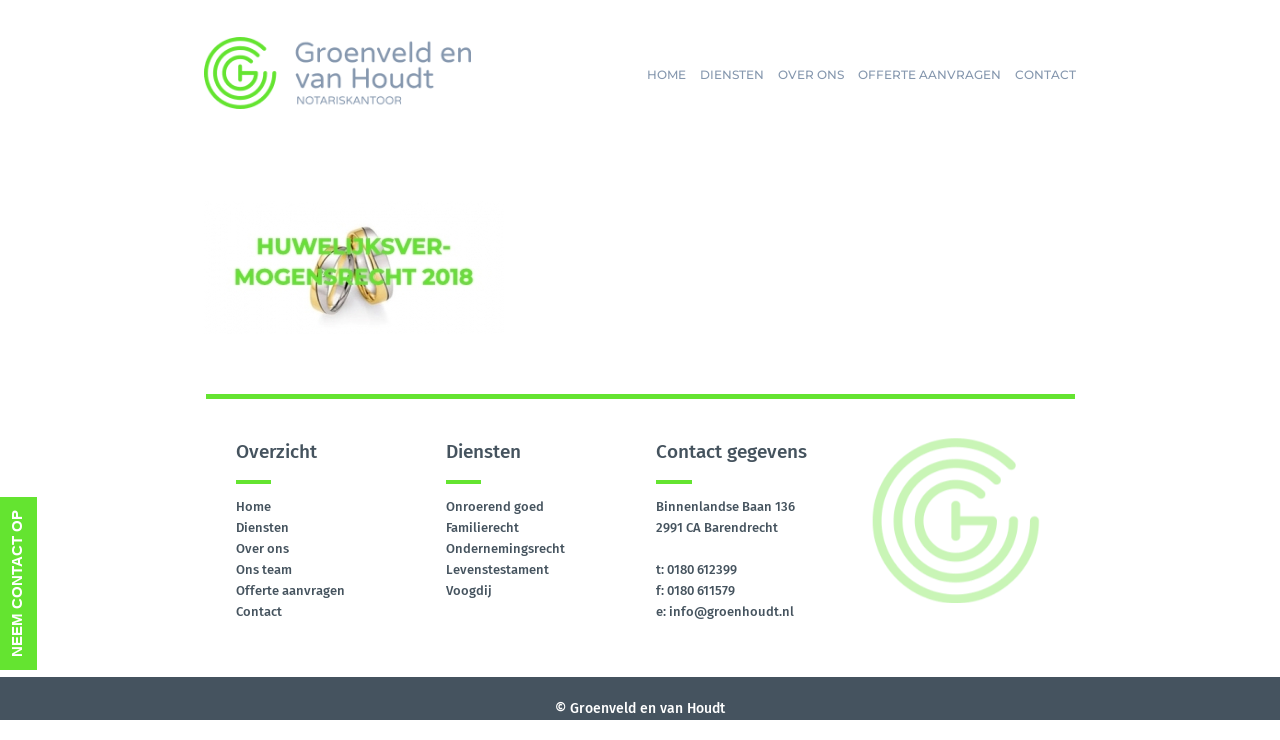

--- FILE ---
content_type: text/html; charset=UTF-8
request_url: https://www.groenhoudt.nl/home/huwelijksvermogen-recht-2018-2/
body_size: 11636
content:
<!DOCTYPE html>
<html class="avada-html-layout-wide avada-html-header-position-top" lang="nl-NL" prefix="og: http://ogp.me/ns# fb: http://ogp.me/ns/fb#">
<head>
	<meta http-equiv="X-UA-Compatible" content="IE=edge" />
	<meta http-equiv="Content-Type" content="text/html; charset=utf-8"/>
	<meta name="viewport" content="width=device-width, initial-scale=1" />
	<meta name='robots' content='index, follow, max-image-preview:large, max-snippet:-1, max-video-preview:-1' />

	<!-- This site is optimized with the Yoast SEO plugin v26.7 - https://yoast.com/wordpress/plugins/seo/ -->
	<title>huwelijksvermogen recht 2018-2 - Groenveld en van Houdt Notariskantoor</title>
	<link rel="canonical" href="https://www.groenhoudt.nl/home/huwelijksvermogen-recht-2018-2/" />
	<meta property="og:locale" content="nl_NL" />
	<meta property="og:type" content="article" />
	<meta property="og:title" content="huwelijksvermogen recht 2018-2 - Groenveld en van Houdt Notariskantoor" />
	<meta property="og:url" content="https://www.groenhoudt.nl/home/huwelijksvermogen-recht-2018-2/" />
	<meta property="og:site_name" content="Groenveld en van Houdt Notariskantoor" />
	<meta property="og:image" content="https://www.groenhoudt.nl/home/huwelijksvermogen-recht-2018-2" />
	<meta property="og:image:width" content="430" />
	<meta property="og:image:height" content="190" />
	<meta property="og:image:type" content="image/jpeg" />
	<meta name="twitter:card" content="summary_large_image" />
	<script type="application/ld+json" class="yoast-schema-graph">{"@context":"https://schema.org","@graph":[{"@type":"WebPage","@id":"https://www.groenhoudt.nl/home/huwelijksvermogen-recht-2018-2/","url":"https://www.groenhoudt.nl/home/huwelijksvermogen-recht-2018-2/","name":"huwelijksvermogen recht 2018-2 - Groenveld en van Houdt Notariskantoor","isPartOf":{"@id":"https://www.groenhoudt.nl/#website"},"primaryImageOfPage":{"@id":"https://www.groenhoudt.nl/home/huwelijksvermogen-recht-2018-2/#primaryimage"},"image":{"@id":"https://www.groenhoudt.nl/home/huwelijksvermogen-recht-2018-2/#primaryimage"},"thumbnailUrl":"https://www.groenhoudt.nl/wp-content/uploads/2017/04/huwelijksvermogen-recht-2018-2.jpg","datePublished":"2017-12-12T21:46:25+00:00","breadcrumb":{"@id":"https://www.groenhoudt.nl/home/huwelijksvermogen-recht-2018-2/#breadcrumb"},"inLanguage":"nl-NL","potentialAction":[{"@type":"ReadAction","target":["https://www.groenhoudt.nl/home/huwelijksvermogen-recht-2018-2/"]}]},{"@type":"ImageObject","inLanguage":"nl-NL","@id":"https://www.groenhoudt.nl/home/huwelijksvermogen-recht-2018-2/#primaryimage","url":"https://www.groenhoudt.nl/wp-content/uploads/2017/04/huwelijksvermogen-recht-2018-2.jpg","contentUrl":"https://www.groenhoudt.nl/wp-content/uploads/2017/04/huwelijksvermogen-recht-2018-2.jpg","width":430,"height":190},{"@type":"BreadcrumbList","@id":"https://www.groenhoudt.nl/home/huwelijksvermogen-recht-2018-2/#breadcrumb","itemListElement":[{"@type":"ListItem","position":1,"name":"Home","item":"https://www.groenhoudt.nl/"},{"@type":"ListItem","position":2,"name":"Home","item":"https://www.groenhoudt.nl/"},{"@type":"ListItem","position":3,"name":"huwelijksvermogen recht 2018-2"}]},{"@type":"WebSite","@id":"https://www.groenhoudt.nl/#website","url":"https://www.groenhoudt.nl/","name":"Groenveld en van Houdt Notariskantoor","description":"Levenstestament | Ondernemingsrecht | Familierecht","publisher":{"@id":"https://www.groenhoudt.nl/#organization"},"potentialAction":[{"@type":"SearchAction","target":{"@type":"EntryPoint","urlTemplate":"https://www.groenhoudt.nl/?s={search_term_string}"},"query-input":{"@type":"PropertyValueSpecification","valueRequired":true,"valueName":"search_term_string"}}],"inLanguage":"nl-NL"},{"@type":"Organization","@id":"https://www.groenhoudt.nl/#organization","name":"Groenveld en van Houdt Notariskantoor","url":"https://www.groenhoudt.nl/","logo":{"@type":"ImageObject","inLanguage":"nl-NL","@id":"https://www.groenhoudt.nl/#/schema/logo/image/","url":"https://www.groenhoudt.nl/wp-content/uploads/2017/04/logo.png","contentUrl":"https://www.groenhoudt.nl/wp-content/uploads/2017/04/logo.png","width":290,"height":78,"caption":"Groenveld en van Houdt Notariskantoor"},"image":{"@id":"https://www.groenhoudt.nl/#/schema/logo/image/"}}]}</script>
	<!-- / Yoast SEO plugin. -->


<link rel="alternate" type="application/rss+xml" title="Groenveld en van Houdt Notariskantoor &raquo; feed" href="https://www.groenhoudt.nl/feed/" />
<link rel="alternate" type="application/rss+xml" title="Groenveld en van Houdt Notariskantoor &raquo; reacties feed" href="https://www.groenhoudt.nl/comments/feed/" />
					<link rel="shortcut icon" href="https://www.groenhoudt.nl/wp-content/uploads/2017/04/favicon.png" type="image/x-icon" />
		
		
		
				<link rel="alternate" type="application/rss+xml" title="Groenveld en van Houdt Notariskantoor &raquo; huwelijksvermogen recht 2018-2 reacties feed" href="https://www.groenhoudt.nl/home/huwelijksvermogen-recht-2018-2/feed/" />
<link rel="alternate" title="oEmbed (JSON)" type="application/json+oembed" href="https://www.groenhoudt.nl/wp-json/oembed/1.0/embed?url=https%3A%2F%2Fwww.groenhoudt.nl%2Fhome%2Fhuwelijksvermogen-recht-2018-2%2F" />
<link rel="alternate" title="oEmbed (XML)" type="text/xml+oembed" href="https://www.groenhoudt.nl/wp-json/oembed/1.0/embed?url=https%3A%2F%2Fwww.groenhoudt.nl%2Fhome%2Fhuwelijksvermogen-recht-2018-2%2F&#038;format=xml" />
				
		<meta property="og:locale" content="nl_NL"/>
		<meta property="og:type" content="article"/>
		<meta property="og:site_name" content="Groenveld en van Houdt Notariskantoor"/>
		<meta property="og:title" content="huwelijksvermogen recht 2018-2 - Groenveld en van Houdt Notariskantoor"/>
				<meta property="og:url" content="https://www.groenhoudt.nl/home/huwelijksvermogen-recht-2018-2/"/>
																				<meta property="og:image" content="https://www.groenhoudt.nl/wp-content/uploads/2017/04/logo.png"/>
		<meta property="og:image:width" content="290"/>
		<meta property="og:image:height" content="78"/>
		<meta property="og:image:type" content="image/png"/>
				<style id='wp-img-auto-sizes-contain-inline-css' type='text/css'>
img:is([sizes=auto i],[sizes^="auto," i]){contain-intrinsic-size:3000px 1500px}
/*# sourceURL=wp-img-auto-sizes-contain-inline-css */
</style>
<style id='wp-emoji-styles-inline-css' type='text/css'>

	img.wp-smiley, img.emoji {
		display: inline !important;
		border: none !important;
		box-shadow: none !important;
		height: 1em !important;
		width: 1em !important;
		margin: 0 0.07em !important;
		vertical-align: -0.1em !important;
		background: none !important;
		padding: 0 !important;
	}
/*# sourceURL=wp-emoji-styles-inline-css */
</style>
<link rel='stylesheet' id='fusion-dynamic-css-css' href='https://www.groenhoudt.nl/wp-content/uploads/fusion-styles/d5b1b901ea17e19c35c0bddf5dd9ff0f.min.css?ver=3.11.13' type='text/css' media='all' />
<script type="text/javascript" src="https://www.groenhoudt.nl/wp-includes/js/jquery/jquery.min.js?ver=3.7.1" id="jquery-core-js"></script>
<script type="text/javascript" src="https://www.groenhoudt.nl/wp-includes/js/jquery/jquery-migrate.min.js?ver=3.4.1" id="jquery-migrate-js"></script>
<link rel="https://api.w.org/" href="https://www.groenhoudt.nl/wp-json/" /><link rel="alternate" title="JSON" type="application/json" href="https://www.groenhoudt.nl/wp-json/wp/v2/media/12465" /><link rel="EditURI" type="application/rsd+xml" title="RSD" href="https://www.groenhoudt.nl/xmlrpc.php?rsd" />
<meta name="generator" content="WordPress 6.9" />
<link rel='shortlink' href='https://www.groenhoudt.nl/?p=12465' />
<meta http-equiv="Content-type" content="text/html; charset=utf-8" /><style type="text/css" id="css-fb-visibility">@media screen and (max-width: 640px){.fusion-no-small-visibility{display:none !important;}body .sm-text-align-center{text-align:center !important;}body .sm-text-align-left{text-align:left !important;}body .sm-text-align-right{text-align:right !important;}body .sm-flex-align-center{justify-content:center !important;}body .sm-flex-align-flex-start{justify-content:flex-start !important;}body .sm-flex-align-flex-end{justify-content:flex-end !important;}body .sm-mx-auto{margin-left:auto !important;margin-right:auto !important;}body .sm-ml-auto{margin-left:auto !important;}body .sm-mr-auto{margin-right:auto !important;}body .fusion-absolute-position-small{position:absolute;top:auto;width:100%;}.awb-sticky.awb-sticky-small{ position: sticky; top: var(--awb-sticky-offset,0); }}@media screen and (min-width: 641px) and (max-width: 1024px){.fusion-no-medium-visibility{display:none !important;}body .md-text-align-center{text-align:center !important;}body .md-text-align-left{text-align:left !important;}body .md-text-align-right{text-align:right !important;}body .md-flex-align-center{justify-content:center !important;}body .md-flex-align-flex-start{justify-content:flex-start !important;}body .md-flex-align-flex-end{justify-content:flex-end !important;}body .md-mx-auto{margin-left:auto !important;margin-right:auto !important;}body .md-ml-auto{margin-left:auto !important;}body .md-mr-auto{margin-right:auto !important;}body .fusion-absolute-position-medium{position:absolute;top:auto;width:100%;}.awb-sticky.awb-sticky-medium{ position: sticky; top: var(--awb-sticky-offset,0); }}@media screen and (min-width: 1025px){.fusion-no-large-visibility{display:none !important;}body .lg-text-align-center{text-align:center !important;}body .lg-text-align-left{text-align:left !important;}body .lg-text-align-right{text-align:right !important;}body .lg-flex-align-center{justify-content:center !important;}body .lg-flex-align-flex-start{justify-content:flex-start !important;}body .lg-flex-align-flex-end{justify-content:flex-end !important;}body .lg-mx-auto{margin-left:auto !important;margin-right:auto !important;}body .lg-ml-auto{margin-left:auto !important;}body .lg-mr-auto{margin-right:auto !important;}body .fusion-absolute-position-large{position:absolute;top:auto;width:100%;}.awb-sticky.awb-sticky-large{ position: sticky; top: var(--awb-sticky-offset,0); }}</style>
<style type='text/css'>
/* START Styles Simple Side Tab v2.2.2 */
#rum_sst_tab {
    font-family: Arial, sans-serif;
    top: 670px;
    background-color: #64e430;
    color: #FFFFFF;
    border-style: solid;
    border-width: 0px;
}

#rum_sst_tab:hover {
    background-color: #A4A4A4;
}
.rum_sst_contents {
    position:fixed;
    margin:0;
    padding:6px 13px 8px 13px;
    text-decoration:none;
    text-align:center;
    font-size:15px;
    font-weight:bold;
    border-style:solid;
    display:block;
    z-index:100000;
}
.rum_sst_left {
    left:-2px;
    cursor: pointer;
    -webkit-transform-origin:0 0;
    -moz-transform-origin:0 0;
    -o-transform-origin:0 0;
    -ms-transform-origin:0 0;
    -webkit-transform:rotate(270deg);
    -moz-transform:rotate(270deg);
    -ms-transform:rotate(270deg);
    -o-transform:rotate(270deg);
    transform:rotate(270deg);
    -moz-border-radius-bottomright:10px;
    border-bottom-right-radius:10px;
    -moz-border-radius-bottomleft:10px;
    border-bottom-left-radius:10px;
}
.rum_sst_right {
    right:-1px;
    cursor: pointer;
    -webkit-transform-origin:100% 100%;
    -moz-transform-origin:100% 100%;
    -o-transform-origin:100% 100%;
    -ms-transform-origin:100% 100%;
    -webkit-transform:rotate(-90deg);
    -moz-transform:rotate(-90deg);
    -ms-transform:rotate(-90deg);
    -o-transform:rotate(-90deg);
    transform:rotate(-90deg);
    -moz-border-radius-topright:10px;
    border-top-right-radius:10px;
    -moz-border-radius-topleft:10px;
    border-top-left-radius:10px;
}
.rum_sst_right.less-ie-9 {
    right:-120px;
    filter: progid:DXImageTransform.Microsoft.BasicImage(rotation=1);
}
.rum_sst_left.less-ie-9 {
    filter: progid:DXImageTransform.Microsoft.BasicImage(rotation=3);
}
/* END Styles Simple Side Tab */
</style>
<meta name="generator" content="Powered by Slider Revolution 6.7.10 - responsive, Mobile-Friendly Slider Plugin for WordPress with comfortable drag and drop interface." />
<script>function setREVStartSize(e){
			//window.requestAnimationFrame(function() {
				window.RSIW = window.RSIW===undefined ? window.innerWidth : window.RSIW;
				window.RSIH = window.RSIH===undefined ? window.innerHeight : window.RSIH;
				try {
					var pw = document.getElementById(e.c).parentNode.offsetWidth,
						newh;
					pw = pw===0 || isNaN(pw) || (e.l=="fullwidth" || e.layout=="fullwidth") ? window.RSIW : pw;
					e.tabw = e.tabw===undefined ? 0 : parseInt(e.tabw);
					e.thumbw = e.thumbw===undefined ? 0 : parseInt(e.thumbw);
					e.tabh = e.tabh===undefined ? 0 : parseInt(e.tabh);
					e.thumbh = e.thumbh===undefined ? 0 : parseInt(e.thumbh);
					e.tabhide = e.tabhide===undefined ? 0 : parseInt(e.tabhide);
					e.thumbhide = e.thumbhide===undefined ? 0 : parseInt(e.thumbhide);
					e.mh = e.mh===undefined || e.mh=="" || e.mh==="auto" ? 0 : parseInt(e.mh,0);
					if(e.layout==="fullscreen" || e.l==="fullscreen")
						newh = Math.max(e.mh,window.RSIH);
					else{
						e.gw = Array.isArray(e.gw) ? e.gw : [e.gw];
						for (var i in e.rl) if (e.gw[i]===undefined || e.gw[i]===0) e.gw[i] = e.gw[i-1];
						e.gh = e.el===undefined || e.el==="" || (Array.isArray(e.el) && e.el.length==0)? e.gh : e.el;
						e.gh = Array.isArray(e.gh) ? e.gh : [e.gh];
						for (var i in e.rl) if (e.gh[i]===undefined || e.gh[i]===0) e.gh[i] = e.gh[i-1];
											
						var nl = new Array(e.rl.length),
							ix = 0,
							sl;
						e.tabw = e.tabhide>=pw ? 0 : e.tabw;
						e.thumbw = e.thumbhide>=pw ? 0 : e.thumbw;
						e.tabh = e.tabhide>=pw ? 0 : e.tabh;
						e.thumbh = e.thumbhide>=pw ? 0 : e.thumbh;
						for (var i in e.rl) nl[i] = e.rl[i]<window.RSIW ? 0 : e.rl[i];
						sl = nl[0];
						for (var i in nl) if (sl>nl[i] && nl[i]>0) { sl = nl[i]; ix=i;}
						var m = pw>(e.gw[ix]+e.tabw+e.thumbw) ? 1 : (pw-(e.tabw+e.thumbw)) / (e.gw[ix]);
						newh =  (e.gh[ix] * m) + (e.tabh + e.thumbh);
					}
					var el = document.getElementById(e.c);
					if (el!==null && el) el.style.height = newh+"px";
					el = document.getElementById(e.c+"_wrapper");
					if (el!==null && el) {
						el.style.height = newh+"px";
						el.style.display = "block";
					}
				} catch(e){
					console.log("Failure at Presize of Slider:" + e)
				}
			//});
		  };</script>
		<style type="text/css" id="wp-custom-css">
			.overlay_tekst {
    width: 93%;
    margin: auto;
    text-align: center;
    font-size: 15px;
    margin-bottom: 30px;
    margin-top: 20px;
	  color: #e02b20;
	font-weight: bold;
}
.overlay_tekst.bottom{
	color: #7cda24;
}
.flip-box-inner-wrapper{
	min-height: 250px !important;
}
.sgpb-theme-1-overlay.sgpb-popup-overlay-32533.sgpb-popup-overlay {
    z-index: 0 !important;
    background: none !important;
    position: relative !important;
}

.sgpb-popup-dialog-main-div-theme-wrapper-1{
	  z-index: 999910 !important;
    position: fixed !important;
    left: auto !important;
    top: auto !important;
    right: 1% !important;
    bottom: 4% !important;
	  width: 40% !important;
}

div#sgpb-popup-dialog-main-div {
    width: 40% !important;
    float: right;
    max-height: none !important;
}

.sgpb-theme-1-overlay{
	  z-index: 0 !important;
    background: none !important;
    position: relative !important;
}		</style>
				<script type="text/javascript">
			var doc = document.documentElement;
			doc.setAttribute( 'data-useragent', navigator.userAgent );
		</script>
		
	<style id='global-styles-inline-css' type='text/css'>
:root{--wp--preset--aspect-ratio--square: 1;--wp--preset--aspect-ratio--4-3: 4/3;--wp--preset--aspect-ratio--3-4: 3/4;--wp--preset--aspect-ratio--3-2: 3/2;--wp--preset--aspect-ratio--2-3: 2/3;--wp--preset--aspect-ratio--16-9: 16/9;--wp--preset--aspect-ratio--9-16: 9/16;--wp--preset--color--black: #000000;--wp--preset--color--cyan-bluish-gray: #abb8c3;--wp--preset--color--white: #ffffff;--wp--preset--color--pale-pink: #f78da7;--wp--preset--color--vivid-red: #cf2e2e;--wp--preset--color--luminous-vivid-orange: #ff6900;--wp--preset--color--luminous-vivid-amber: #fcb900;--wp--preset--color--light-green-cyan: #7bdcb5;--wp--preset--color--vivid-green-cyan: #00d084;--wp--preset--color--pale-cyan-blue: #8ed1fc;--wp--preset--color--vivid-cyan-blue: #0693e3;--wp--preset--color--vivid-purple: #9b51e0;--wp--preset--color--awb-color-1: rgba(255,255,255,1);--wp--preset--color--awb-color-2: rgba(246,246,246,1);--wp--preset--color--awb-color-3: rgba(224,222,222,1);--wp--preset--color--awb-color-4: rgba(100,228,48,1);--wp--preset--color--awb-color-5: rgba(160,206,78,1);--wp--preset--color--awb-color-6: rgba(116,116,116,1);--wp--preset--color--awb-color-7: rgba(69,83,94,1);--wp--preset--color--awb-color-8: rgba(51,51,51,1);--wp--preset--color--awb-color-custom-10: rgba(235,234,234,1);--wp--preset--color--awb-color-custom-11: rgba(134,150,172,1);--wp--preset--color--awb-color-custom-12: rgba(235,234,234,0.8);--wp--preset--color--awb-color-custom-13: rgba(226,226,226,1);--wp--preset--color--awb-color-custom-14: rgba(232,232,232,1);--wp--preset--color--awb-color-custom-15: rgba(191,191,191,1);--wp--preset--gradient--vivid-cyan-blue-to-vivid-purple: linear-gradient(135deg,rgb(6,147,227) 0%,rgb(155,81,224) 100%);--wp--preset--gradient--light-green-cyan-to-vivid-green-cyan: linear-gradient(135deg,rgb(122,220,180) 0%,rgb(0,208,130) 100%);--wp--preset--gradient--luminous-vivid-amber-to-luminous-vivid-orange: linear-gradient(135deg,rgb(252,185,0) 0%,rgb(255,105,0) 100%);--wp--preset--gradient--luminous-vivid-orange-to-vivid-red: linear-gradient(135deg,rgb(255,105,0) 0%,rgb(207,46,46) 100%);--wp--preset--gradient--very-light-gray-to-cyan-bluish-gray: linear-gradient(135deg,rgb(238,238,238) 0%,rgb(169,184,195) 100%);--wp--preset--gradient--cool-to-warm-spectrum: linear-gradient(135deg,rgb(74,234,220) 0%,rgb(151,120,209) 20%,rgb(207,42,186) 40%,rgb(238,44,130) 60%,rgb(251,105,98) 80%,rgb(254,248,76) 100%);--wp--preset--gradient--blush-light-purple: linear-gradient(135deg,rgb(255,206,236) 0%,rgb(152,150,240) 100%);--wp--preset--gradient--blush-bordeaux: linear-gradient(135deg,rgb(254,205,165) 0%,rgb(254,45,45) 50%,rgb(107,0,62) 100%);--wp--preset--gradient--luminous-dusk: linear-gradient(135deg,rgb(255,203,112) 0%,rgb(199,81,192) 50%,rgb(65,88,208) 100%);--wp--preset--gradient--pale-ocean: linear-gradient(135deg,rgb(255,245,203) 0%,rgb(182,227,212) 50%,rgb(51,167,181) 100%);--wp--preset--gradient--electric-grass: linear-gradient(135deg,rgb(202,248,128) 0%,rgb(113,206,126) 100%);--wp--preset--gradient--midnight: linear-gradient(135deg,rgb(2,3,129) 0%,rgb(40,116,252) 100%);--wp--preset--font-size--small: 9.75px;--wp--preset--font-size--medium: 20px;--wp--preset--font-size--large: 19.5px;--wp--preset--font-size--x-large: 42px;--wp--preset--font-size--normal: 13px;--wp--preset--font-size--xlarge: 26px;--wp--preset--font-size--huge: 39px;--wp--preset--spacing--20: 0.44rem;--wp--preset--spacing--30: 0.67rem;--wp--preset--spacing--40: 1rem;--wp--preset--spacing--50: 1.5rem;--wp--preset--spacing--60: 2.25rem;--wp--preset--spacing--70: 3.38rem;--wp--preset--spacing--80: 5.06rem;--wp--preset--shadow--natural: 6px 6px 9px rgba(0, 0, 0, 0.2);--wp--preset--shadow--deep: 12px 12px 50px rgba(0, 0, 0, 0.4);--wp--preset--shadow--sharp: 6px 6px 0px rgba(0, 0, 0, 0.2);--wp--preset--shadow--outlined: 6px 6px 0px -3px rgb(255, 255, 255), 6px 6px rgb(0, 0, 0);--wp--preset--shadow--crisp: 6px 6px 0px rgb(0, 0, 0);}:where(.is-layout-flex){gap: 0.5em;}:where(.is-layout-grid){gap: 0.5em;}body .is-layout-flex{display: flex;}.is-layout-flex{flex-wrap: wrap;align-items: center;}.is-layout-flex > :is(*, div){margin: 0;}body .is-layout-grid{display: grid;}.is-layout-grid > :is(*, div){margin: 0;}:where(.wp-block-columns.is-layout-flex){gap: 2em;}:where(.wp-block-columns.is-layout-grid){gap: 2em;}:where(.wp-block-post-template.is-layout-flex){gap: 1.25em;}:where(.wp-block-post-template.is-layout-grid){gap: 1.25em;}.has-black-color{color: var(--wp--preset--color--black) !important;}.has-cyan-bluish-gray-color{color: var(--wp--preset--color--cyan-bluish-gray) !important;}.has-white-color{color: var(--wp--preset--color--white) !important;}.has-pale-pink-color{color: var(--wp--preset--color--pale-pink) !important;}.has-vivid-red-color{color: var(--wp--preset--color--vivid-red) !important;}.has-luminous-vivid-orange-color{color: var(--wp--preset--color--luminous-vivid-orange) !important;}.has-luminous-vivid-amber-color{color: var(--wp--preset--color--luminous-vivid-amber) !important;}.has-light-green-cyan-color{color: var(--wp--preset--color--light-green-cyan) !important;}.has-vivid-green-cyan-color{color: var(--wp--preset--color--vivid-green-cyan) !important;}.has-pale-cyan-blue-color{color: var(--wp--preset--color--pale-cyan-blue) !important;}.has-vivid-cyan-blue-color{color: var(--wp--preset--color--vivid-cyan-blue) !important;}.has-vivid-purple-color{color: var(--wp--preset--color--vivid-purple) !important;}.has-black-background-color{background-color: var(--wp--preset--color--black) !important;}.has-cyan-bluish-gray-background-color{background-color: var(--wp--preset--color--cyan-bluish-gray) !important;}.has-white-background-color{background-color: var(--wp--preset--color--white) !important;}.has-pale-pink-background-color{background-color: var(--wp--preset--color--pale-pink) !important;}.has-vivid-red-background-color{background-color: var(--wp--preset--color--vivid-red) !important;}.has-luminous-vivid-orange-background-color{background-color: var(--wp--preset--color--luminous-vivid-orange) !important;}.has-luminous-vivid-amber-background-color{background-color: var(--wp--preset--color--luminous-vivid-amber) !important;}.has-light-green-cyan-background-color{background-color: var(--wp--preset--color--light-green-cyan) !important;}.has-vivid-green-cyan-background-color{background-color: var(--wp--preset--color--vivid-green-cyan) !important;}.has-pale-cyan-blue-background-color{background-color: var(--wp--preset--color--pale-cyan-blue) !important;}.has-vivid-cyan-blue-background-color{background-color: var(--wp--preset--color--vivid-cyan-blue) !important;}.has-vivid-purple-background-color{background-color: var(--wp--preset--color--vivid-purple) !important;}.has-black-border-color{border-color: var(--wp--preset--color--black) !important;}.has-cyan-bluish-gray-border-color{border-color: var(--wp--preset--color--cyan-bluish-gray) !important;}.has-white-border-color{border-color: var(--wp--preset--color--white) !important;}.has-pale-pink-border-color{border-color: var(--wp--preset--color--pale-pink) !important;}.has-vivid-red-border-color{border-color: var(--wp--preset--color--vivid-red) !important;}.has-luminous-vivid-orange-border-color{border-color: var(--wp--preset--color--luminous-vivid-orange) !important;}.has-luminous-vivid-amber-border-color{border-color: var(--wp--preset--color--luminous-vivid-amber) !important;}.has-light-green-cyan-border-color{border-color: var(--wp--preset--color--light-green-cyan) !important;}.has-vivid-green-cyan-border-color{border-color: var(--wp--preset--color--vivid-green-cyan) !important;}.has-pale-cyan-blue-border-color{border-color: var(--wp--preset--color--pale-cyan-blue) !important;}.has-vivid-cyan-blue-border-color{border-color: var(--wp--preset--color--vivid-cyan-blue) !important;}.has-vivid-purple-border-color{border-color: var(--wp--preset--color--vivid-purple) !important;}.has-vivid-cyan-blue-to-vivid-purple-gradient-background{background: var(--wp--preset--gradient--vivid-cyan-blue-to-vivid-purple) !important;}.has-light-green-cyan-to-vivid-green-cyan-gradient-background{background: var(--wp--preset--gradient--light-green-cyan-to-vivid-green-cyan) !important;}.has-luminous-vivid-amber-to-luminous-vivid-orange-gradient-background{background: var(--wp--preset--gradient--luminous-vivid-amber-to-luminous-vivid-orange) !important;}.has-luminous-vivid-orange-to-vivid-red-gradient-background{background: var(--wp--preset--gradient--luminous-vivid-orange-to-vivid-red) !important;}.has-very-light-gray-to-cyan-bluish-gray-gradient-background{background: var(--wp--preset--gradient--very-light-gray-to-cyan-bluish-gray) !important;}.has-cool-to-warm-spectrum-gradient-background{background: var(--wp--preset--gradient--cool-to-warm-spectrum) !important;}.has-blush-light-purple-gradient-background{background: var(--wp--preset--gradient--blush-light-purple) !important;}.has-blush-bordeaux-gradient-background{background: var(--wp--preset--gradient--blush-bordeaux) !important;}.has-luminous-dusk-gradient-background{background: var(--wp--preset--gradient--luminous-dusk) !important;}.has-pale-ocean-gradient-background{background: var(--wp--preset--gradient--pale-ocean) !important;}.has-electric-grass-gradient-background{background: var(--wp--preset--gradient--electric-grass) !important;}.has-midnight-gradient-background{background: var(--wp--preset--gradient--midnight) !important;}.has-small-font-size{font-size: var(--wp--preset--font-size--small) !important;}.has-medium-font-size{font-size: var(--wp--preset--font-size--medium) !important;}.has-large-font-size{font-size: var(--wp--preset--font-size--large) !important;}.has-x-large-font-size{font-size: var(--wp--preset--font-size--x-large) !important;}
/*# sourceURL=global-styles-inline-css */
</style>
<link rel='stylesheet' id='rs-plugin-settings-css' href='//www.groenhoudt.nl/wp-content/plugins/revslider/sr6/assets/css/rs6.css?ver=6.7.10' type='text/css' media='all' />
<style id='rs-plugin-settings-inline-css' type='text/css'>
#rs-demo-id {}
/*# sourceURL=rs-plugin-settings-inline-css */
</style>
</head>

<body data-rsssl=1 class="attachment wp-singular attachment-template-default attachmentid-12465 attachment-jpeg wp-theme-Avada fusion-image-hovers fusion-pagination-sizing fusion-button_type-flat fusion-button_span-no fusion-button_gradient-linear avada-image-rollover-circle-yes avada-image-rollover-yes avada-image-rollover-direction-left fusion-body ltr no-tablet-sticky-header no-mobile-sticky-header no-mobile-slidingbar avada-has-rev-slider-styles fusion-disable-outline fusion-sub-menu-fade mobile-logo-pos-left layout-wide-mode avada-has-boxed-modal-shadow-none layout-scroll-offset-full avada-has-zero-margin-offset-top fusion-top-header menu-text-align-left mobile-menu-design-modern fusion-show-pagination-text fusion-header-layout-v1 avada-responsive avada-footer-fx-none avada-menu-highlight-style-bar fusion-search-form-clean fusion-main-menu-search-overlay fusion-avatar-circle avada-dropdown-styles avada-blog-layout-large avada-blog-archive-layout-large avada-header-shadow-no avada-menu-icon-position-left avada-has-megamenu-shadow avada-has-mainmenu-dropdown-divider avada-has-breadcrumb-mobile-hidden avada-has-titlebar-hide avada-has-pagination-padding avada-flyout-menu-direction-fade avada-ec-views-v1" data-awb-post-id="12465">
		<a class="skip-link screen-reader-text" href="#content">Ga naar inhoud</a>

	<div id="boxed-wrapper">
		
		<div id="wrapper" class="fusion-wrapper">
			<div id="home" style="position:relative;top:-1px;"></div>
							
					
			<header class="fusion-header-wrapper">
				<div class="fusion-header-v1 fusion-logo-alignment fusion-logo-left fusion-sticky-menu- fusion-sticky-logo- fusion-mobile-logo-  fusion-mobile-menu-design-modern">
					<div class="fusion-header-sticky-height"></div>
<div class="fusion-header">
	<div class="fusion-row">
					<div class="fusion-logo" data-margin-top="37px" data-margin-bottom="31px" data-margin-left="0px" data-margin-right="0px">
			<a class="fusion-logo-link"  href="https://www.groenhoudt.nl/" >

						<!-- standard logo -->
			<img src="https://www.groenhoudt.nl/wp-content/uploads/2017/04/logo.png" srcset="https://www.groenhoudt.nl/wp-content/uploads/2017/04/logo.png 1x" width="290" height="78" alt="Groenveld en van Houdt Notariskantoor Logo" data-retina_logo_url="" class="fusion-standard-logo" />

			
					</a>
		</div>		<nav class="fusion-main-menu" aria-label="Main Menu"><div class="fusion-overlay-search">		<form role="search" class="searchform fusion-search-form  fusion-search-form-clean" method="get" action="https://www.groenhoudt.nl/">
			<div class="fusion-search-form-content">

				
				<div class="fusion-search-field search-field">
					<label><span class="screen-reader-text">Zoeken naar:</span>
													<input type="search" value="" name="s" class="s" placeholder="Zoeken..." required aria-required="true" aria-label="Zoeken..."/>
											</label>
				</div>
				<div class="fusion-search-button search-button">
					<input type="submit" class="fusion-search-submit searchsubmit" aria-label="Zoeken" value="&#xf002;" />
									</div>

				
			</div>


			
		</form>
		<div class="fusion-search-spacer"></div><a href="#" role="button" aria-label="Close Search" class="fusion-close-search"></a></div><ul id="menu-hoofdmenu" class="fusion-menu"><li  id="menu-item-12046"  class="menu-item menu-item-type-post_type menu-item-object-page menu-item-home menu-item-12046"  data-item-id="12046"><a  href="https://www.groenhoudt.nl/" class="fusion-bar-highlight"><span class="menu-text">Home</span></a></li><li  id="menu-item-12224"  class="menu-item menu-item-type-post_type menu-item-object-page menu-item-has-children menu-item-12224 fusion-dropdown-menu"  data-item-id="12224"><a  href="https://www.groenhoudt.nl/diensten/" class="fusion-bar-highlight"><span class="menu-text">Diensten</span></a><ul class="sub-menu"><li  id="menu-item-12057"  class="menu-item menu-item-type-post_type menu-item-object-page menu-item-12057 fusion-dropdown-submenu" ><a  href="https://www.groenhoudt.nl/onroerend-goed/" class="fusion-bar-highlight"><span>Onroerend goed</span></a></li><li  id="menu-item-12231"  class="menu-item menu-item-type-post_type menu-item-object-page menu-item-12231 fusion-dropdown-submenu" ><a  href="https://www.groenhoudt.nl/familierecht/" class="fusion-bar-highlight"><span>Familierecht</span></a></li><li  id="menu-item-12225"  class="menu-item menu-item-type-post_type menu-item-object-page menu-item-12225 fusion-dropdown-submenu" ><a  href="https://www.groenhoudt.nl/ondernemingsrecht/" class="fusion-bar-highlight"><span>Ondernemingsrecht</span></a></li><li  id="menu-item-12103"  class="menu-item menu-item-type-post_type menu-item-object-page menu-item-12103 fusion-dropdown-submenu" ><a  href="https://www.groenhoudt.nl/levenstestament/" class="fusion-bar-highlight"><span>Levenstestament</span></a></li><li  id="menu-item-12104"  class="menu-item menu-item-type-post_type menu-item-object-page menu-item-12104 fusion-dropdown-submenu" ><a  href="https://www.groenhoudt.nl/voogdij/" class="fusion-bar-highlight"><span>Voogdij</span></a></li></ul></li><li  id="menu-item-12080"  class="menu-item menu-item-type-post_type menu-item-object-page menu-item-has-children menu-item-12080 fusion-dropdown-menu"  data-item-id="12080"><a  href="https://www.groenhoudt.nl/over-groenveldenvanhoudt/" class="fusion-bar-highlight"><span class="menu-text">Over ons</span></a><ul class="sub-menu"><li  id="menu-item-12077"  class="menu-item menu-item-type-post_type menu-item-object-page menu-item-12077 fusion-dropdown-submenu" ><a  href="https://www.groenhoudt.nl/ons-team/" class="fusion-bar-highlight"><span>Ons team</span></a></li><li  id="menu-item-12711"  class="menu-item menu-item-type-post_type menu-item-object-page menu-item-12711 fusion-dropdown-submenu" ><a  href="https://www.groenhoudt.nl/vacatures/" class="fusion-bar-highlight"><span>Vacatures</span></a></li></ul></li><li  id="menu-item-12076"  class="menu-item menu-item-type-post_type menu-item-object-page menu-item-12076"  data-item-id="12076"><a  href="https://www.groenhoudt.nl/offerte-aanvragen/" class="fusion-bar-highlight"><span class="menu-text">Offerte aanvragen</span></a></li><li  id="menu-item-12074"  class="menu-item menu-item-type-post_type menu-item-object-page menu-item-12074"  data-item-id="12074"><a  href="https://www.groenhoudt.nl/contact/" class="fusion-bar-highlight"><span class="menu-text">Contact</span></a></li></ul></nav>	<div class="fusion-mobile-menu-icons">
							<a href="#" class="fusion-icon awb-icon-bars" aria-label="Toggle mobile menu" aria-expanded="false"></a>
		
		
		
			</div>

<nav class="fusion-mobile-nav-holder fusion-mobile-menu-text-align-left" aria-label="Main Menu Mobile"></nav>

					</div>
</div>
				</div>
				<div class="fusion-clearfix"></div>
			</header>
								
							<div id="sliders-container" class="fusion-slider-visibility">
					</div>
				
					
							
			
						<main id="main" class="clearfix ">
				<div class="fusion-row" style="">
<section id="content" style="width: 100%;">
					<div id="post-12465" class="post-12465 attachment type-attachment status-inherit hentry">
			<span class="entry-title rich-snippet-hidden">huwelijksvermogen recht 2018-2</span><span class="vcard rich-snippet-hidden"><span class="fn"><a href="https://www.groenhoudt.nl/author/admin/" title="Berichten van admin" rel="author">admin</a></span></span><span class="updated rich-snippet-hidden">2017-12-12T22:46:25+01:00</span>
				
			<div class="post-content">
				<p class="attachment"><a data-rel="iLightbox[postimages]" data-title="" data-caption="" href='https://www.groenhoudt.nl/wp-content/uploads/2017/04/huwelijksvermogen-recht-2018-2.jpg'><img decoding="async" width="300" height="133" src="https://www.groenhoudt.nl/wp-content/uploads/2017/04/huwelijksvermogen-recht-2018-2-300x133.jpg" class="attachment-medium size-medium" alt="" srcset="https://www.groenhoudt.nl/wp-content/uploads/2017/04/huwelijksvermogen-recht-2018-2-200x88.jpg 200w, https://www.groenhoudt.nl/wp-content/uploads/2017/04/huwelijksvermogen-recht-2018-2-300x133.jpg 300w, https://www.groenhoudt.nl/wp-content/uploads/2017/04/huwelijksvermogen-recht-2018-2-400x177.jpg 400w, https://www.groenhoudt.nl/wp-content/uploads/2017/04/huwelijksvermogen-recht-2018-2.jpg 430w" sizes="(max-width: 300px) 100vw, 300px" /></a></p>
							</div>
																													</div>
	</section>
						
					</div>  <!-- fusion-row -->
				</main>  <!-- #main -->
				
				
								
					
		<div class="fusion-footer">
					
	<footer class="fusion-footer-widget-area fusion-widget-area">
		<div class="fusion-row">
			<div class="fusion-columns fusion-columns-4 fusion-widget-area">
				
																									<div class="fusion-column col-lg-3 col-md-3 col-sm-3">
							<section id="text-16" class="fusion-footer-widget-column widget widget_text"><h4 class="widget-title">Overzicht</h4>			<div class="textwidget"><div id="st-f" class="fusion-separator sep-single sep-solid" style="border-color: #64e430;border-top-width: 4px;margin-top: -14px;margin-bottom: -9px;width:100%;max-width:20%;"></div><br>
<a href="https://www.groenhoudt.nl/">Home</a><br>
<a href="https://www.groenhoudt.nl/diensten/">Diensten</a><br>
<a href="https://www.groenhoudt.nl/over-groenveldenvanhoudt/">Over ons</a><br>
<a href="https://www.groenhoudt.nl/management-team/">Ons team</a><br>
<a href="https://www.groenhoudt.nl/offerte-aanvragen/">Offerte aanvragen</a><br>
<a href="https://www.groenhoudt.nl/contact/">Contact</a></div>
		<div style="clear:both;"></div></section>																					</div>
																										<div class="fusion-column col-lg-3 col-md-3 col-sm-3">
							<section id="text-17" class="fusion-footer-widget-column widget widget_text"><h4 class="widget-title">Diensten</h4>			<div class="textwidget"><div id="st-f" class="fusion-separator sep-single sep-solid" style="border-color: #64e430;border-top-width: 4px;margin-top: -14px;margin-bottom: -9px;width:100%;max-width:20%;"></div><br>
<a href="https://www.groenhoudt.nl/onroerend-goed">Onroerend goed</a><br>
<a href="https://www.groenhoudt.nl/familierecht">Familierecht</a><br>
<a href="https://www.groenhoudt.nl/ondernemingsrecht">Ondernemingsrecht</a><br>
<a href="https://www.groenhoudt.nl/levenstestament/">Levenstestament</a><br>
<a href="https://www.groenhoudt.nl/voogdij/">Voogdij</a></div>
		<div style="clear:both;"></div></section>																					</div>
																										<div class="fusion-column col-lg-3 col-md-3 col-sm-3">
							<section id="text-15" class="fusion-footer-widget-column widget widget_text"><h4 class="widget-title">Contact gegevens</h4>			<div class="textwidget"><div id="st-f" class="fusion-separator sep-single sep-solid" style="border-color: #64e430;border-top-width: 4px;margin-top: -14px;margin-bottom: -9px;width:100%;max-width:20%;"></div><br>
Binnenlandse Baan 136<br>
2991 CA Barendrecht <br>
<br>
t: 0180 612399<br>
f: 0180 611579 <br>
e: info@groenhoudt.nl</div>
		<div style="clear:both;"></div></section>																					</div>
																										<div class="fusion-column fusion-column-last col-lg-3 col-md-3 col-sm-3">
							<section id="text-18" class="fusion-footer-widget-column widget widget_text">			<div class="textwidget"><img class="alignnone size-full wp-image-12241" src="https://www.groenhoudt.nl/wp-content/uploads/2017/04/footer-logo.png" alt="" width="216" height="200" /></div>
		<div style="clear:both;"></div></section>																					</div>
																											
				<div class="fusion-clearfix"></div>
			</div> <!-- fusion-columns -->
		</div> <!-- fusion-row -->
	</footer> <!-- fusion-footer-widget-area -->

	
	<footer id="footer" class="fusion-footer-copyright-area">
		<div class="fusion-row">
			<div class="fusion-copyright-content">

				<div class="fusion-copyright-notice">
		<div>
		<div style="text-align: center;font-weight: 500;">© Groenveld en van Houdt	</div>	</div>
</div>
<div class="fusion-social-links-footer">
	</div>

			</div> <!-- fusion-fusion-copyright-content -->
		</div> <!-- fusion-row -->
	</footer> <!-- #footer -->
		</div> <!-- fusion-footer -->

		
																</div> <!-- wrapper -->
		</div> <!-- #boxed-wrapper -->
				<a class="fusion-one-page-text-link fusion-page-load-link" tabindex="-1" href="#" aria-hidden="true">Page load link</a>

		<div class="avada-footer-scripts">
			<script type="text/javascript">var fusionNavIsCollapsed=function(e){var t,n;window.innerWidth<=e.getAttribute("data-breakpoint")?(e.classList.add("collapse-enabled"),e.classList.remove("awb-menu_desktop"),e.classList.contains("expanded")||window.dispatchEvent(new CustomEvent("fusion-mobile-menu-collapsed",{detail:{nav:e}})),(n=e.querySelectorAll(".menu-item-has-children.expanded")).length&&n.forEach(function(e){e.querySelector(".awb-menu__open-nav-submenu_mobile").setAttribute("aria-expanded","false")})):(null!==e.querySelector(".menu-item-has-children.expanded .awb-menu__open-nav-submenu_click")&&e.querySelector(".menu-item-has-children.expanded .awb-menu__open-nav-submenu_click").click(),e.classList.remove("collapse-enabled"),e.classList.add("awb-menu_desktop"),null!==e.querySelector(".awb-menu__main-ul")&&e.querySelector(".awb-menu__main-ul").removeAttribute("style")),e.classList.add("no-wrapper-transition"),clearTimeout(t),t=setTimeout(()=>{e.classList.remove("no-wrapper-transition")},400),e.classList.remove("loading")},fusionRunNavIsCollapsed=function(){var e,t=document.querySelectorAll(".awb-menu");for(e=0;e<t.length;e++)fusionNavIsCollapsed(t[e])};function avadaGetScrollBarWidth(){var e,t,n,l=document.createElement("p");return l.style.width="100%",l.style.height="200px",(e=document.createElement("div")).style.position="absolute",e.style.top="0px",e.style.left="0px",e.style.visibility="hidden",e.style.width="200px",e.style.height="150px",e.style.overflow="hidden",e.appendChild(l),document.body.appendChild(e),t=l.offsetWidth,e.style.overflow="scroll",t==(n=l.offsetWidth)&&(n=e.clientWidth),document.body.removeChild(e),jQuery("html").hasClass("awb-scroll")&&10<t-n?10:t-n}fusionRunNavIsCollapsed(),window.addEventListener("fusion-resize-horizontal",fusionRunNavIsCollapsed);</script>
		<script>
			window.RS_MODULES = window.RS_MODULES || {};
			window.RS_MODULES.modules = window.RS_MODULES.modules || {};
			window.RS_MODULES.waiting = window.RS_MODULES.waiting || [];
			window.RS_MODULES.defered = true;
			window.RS_MODULES.moduleWaiting = window.RS_MODULES.moduleWaiting || {};
			window.RS_MODULES.type = 'compiled';
		</script>
		<script type="speculationrules">
{"prefetch":[{"source":"document","where":{"and":[{"href_matches":"/*"},{"not":{"href_matches":["/wp-*.php","/wp-admin/*","/wp-content/uploads/*","/wp-content/*","/wp-content/plugins/*","/wp-content/themes/Avada/*","/*\\?(.+)"]}},{"not":{"selector_matches":"a[rel~=\"nofollow\"]"}},{"not":{"selector_matches":".no-prefetch, .no-prefetch a"}}]},"eagerness":"conservative"}]}
</script>
<a href="https://www.groenhoudt.nl/contact/" id="rum_sst_tab" class="rum_sst_contents rum_sst_left">NEEM CONTACT OP</a><script type="text/javascript" src="https://www.groenhoudt.nl/wp-includes/js/dist/hooks.min.js?ver=dd5603f07f9220ed27f1" id="wp-hooks-js"></script>
<script type="text/javascript" src="https://www.groenhoudt.nl/wp-includes/js/dist/i18n.min.js?ver=c26c3dc7bed366793375" id="wp-i18n-js"></script>
<script type="text/javascript" id="wp-i18n-js-after">
/* <![CDATA[ */
wp.i18n.setLocaleData( { 'text direction\u0004ltr': [ 'ltr' ] } );
//# sourceURL=wp-i18n-js-after
/* ]]> */
</script>
<script type="text/javascript" src="https://www.groenhoudt.nl/wp-content/plugins/contact-form-7/includes/swv/js/index.js?ver=6.1.4" id="swv-js"></script>
<script type="text/javascript" id="contact-form-7-js-translations">
/* <![CDATA[ */
( function( domain, translations ) {
	var localeData = translations.locale_data[ domain ] || translations.locale_data.messages;
	localeData[""].domain = domain;
	wp.i18n.setLocaleData( localeData, domain );
} )( "contact-form-7", {"translation-revision-date":"2025-11-30 09:13:36+0000","generator":"GlotPress\/4.0.3","domain":"messages","locale_data":{"messages":{"":{"domain":"messages","plural-forms":"nplurals=2; plural=n != 1;","lang":"nl"},"This contact form is placed in the wrong place.":["Dit contactformulier staat op de verkeerde plek."],"Error:":["Fout:"]}},"comment":{"reference":"includes\/js\/index.js"}} );
//# sourceURL=contact-form-7-js-translations
/* ]]> */
</script>
<script type="text/javascript" id="contact-form-7-js-before">
/* <![CDATA[ */
var wpcf7 = {
    "api": {
        "root": "https:\/\/www.groenhoudt.nl\/wp-json\/",
        "namespace": "contact-form-7\/v1"
    }
};
//# sourceURL=contact-form-7-js-before
/* ]]> */
</script>
<script type="text/javascript" src="https://www.groenhoudt.nl/wp-content/plugins/contact-form-7/includes/js/index.js?ver=6.1.4" id="contact-form-7-js"></script>
<script type="text/javascript" src="//www.groenhoudt.nl/wp-content/plugins/revslider/sr6/assets/js/rbtools.min.js?ver=6.7.5" defer async id="tp-tools-js"></script>
<script type="text/javascript" src="//www.groenhoudt.nl/wp-content/plugins/revslider/sr6/assets/js/rs6.min.js?ver=6.7.10" defer async id="revmin-js"></script>
<script type="text/javascript" src="https://www.groenhoudt.nl/wp-includes/js/comment-reply.min.js?ver=6.9" id="comment-reply-js" async="async" data-wp-strategy="async" fetchpriority="low"></script>
<script type="text/javascript" src="https://www.groenhoudt.nl/wp-content/uploads/fusion-scripts/38b555c16073cebe61da2029427d9286.min.js?ver=3.11.13" id="fusion-scripts-js"></script>
<script id="wp-emoji-settings" type="application/json">
{"baseUrl":"https://s.w.org/images/core/emoji/17.0.2/72x72/","ext":".png","svgUrl":"https://s.w.org/images/core/emoji/17.0.2/svg/","svgExt":".svg","source":{"concatemoji":"https://www.groenhoudt.nl/wp-includes/js/wp-emoji-release.min.js?ver=6.9"}}
</script>
<script type="module">
/* <![CDATA[ */
/*! This file is auto-generated */
const a=JSON.parse(document.getElementById("wp-emoji-settings").textContent),o=(window._wpemojiSettings=a,"wpEmojiSettingsSupports"),s=["flag","emoji"];function i(e){try{var t={supportTests:e,timestamp:(new Date).valueOf()};sessionStorage.setItem(o,JSON.stringify(t))}catch(e){}}function c(e,t,n){e.clearRect(0,0,e.canvas.width,e.canvas.height),e.fillText(t,0,0);t=new Uint32Array(e.getImageData(0,0,e.canvas.width,e.canvas.height).data);e.clearRect(0,0,e.canvas.width,e.canvas.height),e.fillText(n,0,0);const a=new Uint32Array(e.getImageData(0,0,e.canvas.width,e.canvas.height).data);return t.every((e,t)=>e===a[t])}function p(e,t){e.clearRect(0,0,e.canvas.width,e.canvas.height),e.fillText(t,0,0);var n=e.getImageData(16,16,1,1);for(let e=0;e<n.data.length;e++)if(0!==n.data[e])return!1;return!0}function u(e,t,n,a){switch(t){case"flag":return n(e,"\ud83c\udff3\ufe0f\u200d\u26a7\ufe0f","\ud83c\udff3\ufe0f\u200b\u26a7\ufe0f")?!1:!n(e,"\ud83c\udde8\ud83c\uddf6","\ud83c\udde8\u200b\ud83c\uddf6")&&!n(e,"\ud83c\udff4\udb40\udc67\udb40\udc62\udb40\udc65\udb40\udc6e\udb40\udc67\udb40\udc7f","\ud83c\udff4\u200b\udb40\udc67\u200b\udb40\udc62\u200b\udb40\udc65\u200b\udb40\udc6e\u200b\udb40\udc67\u200b\udb40\udc7f");case"emoji":return!a(e,"\ud83e\u1fac8")}return!1}function f(e,t,n,a){let r;const o=(r="undefined"!=typeof WorkerGlobalScope&&self instanceof WorkerGlobalScope?new OffscreenCanvas(300,150):document.createElement("canvas")).getContext("2d",{willReadFrequently:!0}),s=(o.textBaseline="top",o.font="600 32px Arial",{});return e.forEach(e=>{s[e]=t(o,e,n,a)}),s}function r(e){var t=document.createElement("script");t.src=e,t.defer=!0,document.head.appendChild(t)}a.supports={everything:!0,everythingExceptFlag:!0},new Promise(t=>{let n=function(){try{var e=JSON.parse(sessionStorage.getItem(o));if("object"==typeof e&&"number"==typeof e.timestamp&&(new Date).valueOf()<e.timestamp+604800&&"object"==typeof e.supportTests)return e.supportTests}catch(e){}return null}();if(!n){if("undefined"!=typeof Worker&&"undefined"!=typeof OffscreenCanvas&&"undefined"!=typeof URL&&URL.createObjectURL&&"undefined"!=typeof Blob)try{var e="postMessage("+f.toString()+"("+[JSON.stringify(s),u.toString(),c.toString(),p.toString()].join(",")+"));",a=new Blob([e],{type:"text/javascript"});const r=new Worker(URL.createObjectURL(a),{name:"wpTestEmojiSupports"});return void(r.onmessage=e=>{i(n=e.data),r.terminate(),t(n)})}catch(e){}i(n=f(s,u,c,p))}t(n)}).then(e=>{for(const n in e)a.supports[n]=e[n],a.supports.everything=a.supports.everything&&a.supports[n],"flag"!==n&&(a.supports.everythingExceptFlag=a.supports.everythingExceptFlag&&a.supports[n]);var t;a.supports.everythingExceptFlag=a.supports.everythingExceptFlag&&!a.supports.flag,a.supports.everything||((t=a.source||{}).concatemoji?r(t.concatemoji):t.wpemoji&&t.twemoji&&(r(t.twemoji),r(t.wpemoji)))});
//# sourceURL=https://www.groenhoudt.nl/wp-includes/js/wp-emoji-loader.min.js
/* ]]> */
</script>
				<script type="text/javascript">
				jQuery( document ).ready( function() {
					var ajaxurl = 'https://www.groenhoudt.nl/wp-admin/admin-ajax.php';
					if ( 0 < jQuery( '.fusion-login-nonce' ).length ) {
						jQuery.get( ajaxurl, { 'action': 'fusion_login_nonce' }, function( response ) {
							jQuery( '.fusion-login-nonce' ).html( response );
						});
					}
				});
				</script>
				<script type="text/javascript">
var elements = document.getElementsByClassName("collapsed");
var toggleOpen = function(event) {
    var attribute = this.getAttribute("data-target");
    attributeparts = attribute.split("#");
    event.preventDefault();
    if (document.getElementById(attributeparts[1]).classList.contains("collapse")) {
        document.getElementById(attributeparts[1]).classList.add("open-options");
        document.getElementById(attributeparts[1]).classList.remove("collapse");
    } else {
        document.getElementById(attributeparts[1]).classList.remove("open-options");
        document.getElementById(attributeparts[1]).classList.add("collapse");
    }
};
for (var i = 0; i < elements.length; i++) {
    elements[i].addEventListener('click', toggleOpen, false);
}
</script>
		</div>

			<section class="to-top-container to-top-right" aria-labelledby="awb-to-top-label">
		<a href="#" id="toTop" class="fusion-top-top-link">
			<span id="awb-to-top-label" class="screen-reader-text">Ga naar de bovenkant</span>

					</a>
	</section>
		</body>
</html>
